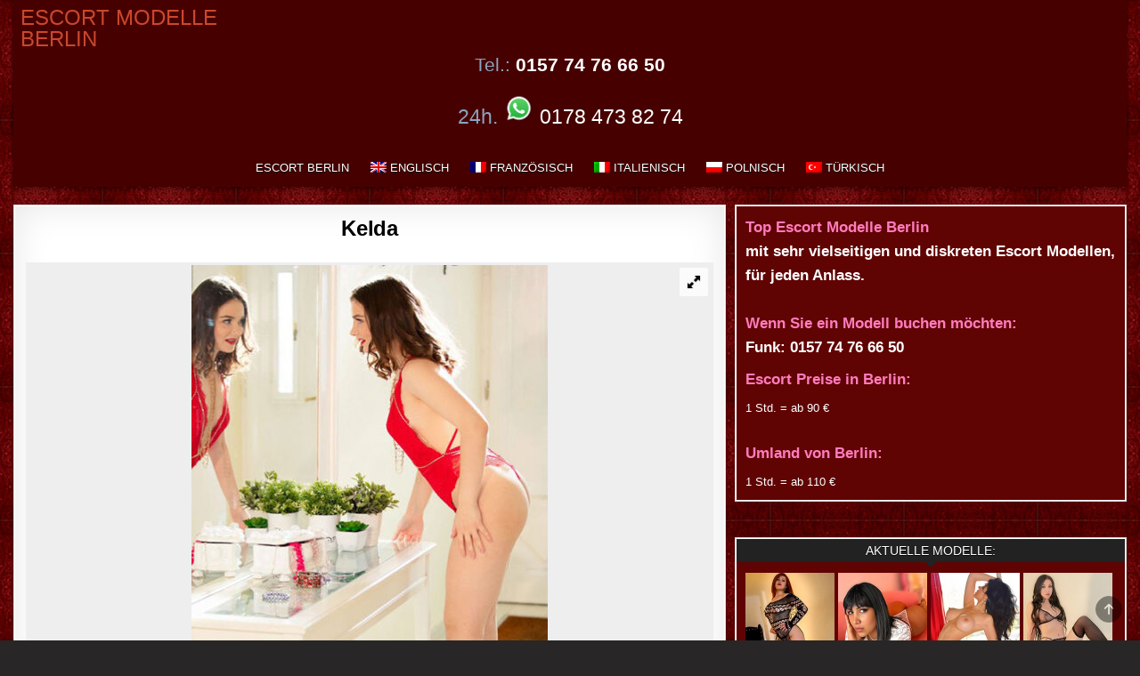

--- FILE ---
content_type: text/html; charset=UTF-8
request_url: https://www.topescortmodelle.com/kelda/
body_size: 13680
content:
<!DOCTYPE html>
<html lang="de-DE" class="no-js">
<head>
<meta charset="UTF-8">
<meta name="viewport" content="width=device-width, initial-scale=1.0">

<!-- Suchmaschinen-Optimierung durch Rank Math PRO - https://rankmath.com/ -->
<title>Kelda Verführerische Berlin High Class Escort Model für sinnliche Reisepartnerin mit Streicheln und Schmusen</title>
<link data-rocket-prefetch href="https://www.online-sammlung.com" rel="dns-prefetch">
<link data-rocket-prefetch href="https://widgetlogic.org" rel="dns-prefetch"><link rel="preload" data-rocket-preload as="image" href="https://www.topescortmodelle.com/wp-content/uploads/1-193-400x600.jpg" fetchpriority="high">
<meta name="description" content="Kelda Verführerische Berlin High Class Escort Model ist erreichbar bei Top Escort Modelle. Sie ist für sinnliche Reisepartnerin mit Streicheln und Schmusen zu bestellen. Interantionale Girls von zart, mager bis mollig, von großen Busen bis handvoll Brüsten, erfreuen Ihre Kunden mit Top Service."/>
<meta name="robots" content="follow, index, max-snippet:-1, max-video-preview:-1, max-image-preview:large"/>
<link rel="canonical" href="https://www.topescortmodelle.com/kelda/" />
<meta name="twitter:label1" content="Verfasst von" />
<meta name="twitter:data1" content="TopEscortModelle" />
<meta name="twitter:label2" content="Lesedauer" />
<meta name="twitter:data2" content="1 Minute" />
<!-- /Rank Math WordPress SEO Plugin -->


<style id='wp-img-auto-sizes-contain-inline-css' type='text/css'>
img:is([sizes=auto i],[sizes^="auto," i]){contain-intrinsic-size:3000px 1500px}
/*# sourceURL=wp-img-auto-sizes-contain-inline-css */
</style>
<link rel='stylesheet' id='block-widget-css' href='https://www.topescortmodelle.com/wp-content/plugins/widget-logic/block_widget/css/widget.css?ver=1725263711' type='text/css' media='all' />
<link rel='stylesheet' id='ultimative-beitragsliste-pro-public-style-css' href='https://www.topescortmodelle.com/wp-content/plugins/ultimate-post-list-pro/public/css/ultimate-post-list-pro-public.css?ver=11.9.0' type='text/css' media='all' />
<link rel='stylesheet' id='wpml-legacy-horizontal-list-0-css' href='https://www.topescortmodelle.com/wp-content/plugins/sitepress-multilingual-cms/templates/language-switchers/legacy-list-horizontal/style.min.css?ver=1' type='text/css' media='all' />
<style id='wpml-legacy-horizontal-list-0-inline-css' type='text/css'>
.wpml-ls-statics-shortcode_actions, .wpml-ls-statics-shortcode_actions .wpml-ls-sub-menu, .wpml-ls-statics-shortcode_actions a {border-color:#cdcdcd;}.wpml-ls-statics-shortcode_actions a, .wpml-ls-statics-shortcode_actions .wpml-ls-sub-menu a, .wpml-ls-statics-shortcode_actions .wpml-ls-sub-menu a:link, .wpml-ls-statics-shortcode_actions li:not(.wpml-ls-current-language) .wpml-ls-link, .wpml-ls-statics-shortcode_actions li:not(.wpml-ls-current-language) .wpml-ls-link:link {color:#444444;background-color:#ffffff;}.wpml-ls-statics-shortcode_actions .wpml-ls-sub-menu a:hover,.wpml-ls-statics-shortcode_actions .wpml-ls-sub-menu a:focus, .wpml-ls-statics-shortcode_actions .wpml-ls-sub-menu a:link:hover, .wpml-ls-statics-shortcode_actions .wpml-ls-sub-menu a:link:focus {color:#000000;background-color:#eeeeee;}.wpml-ls-statics-shortcode_actions .wpml-ls-current-language > a {color:#444444;background-color:#ffffff;}.wpml-ls-statics-shortcode_actions .wpml-ls-current-language:hover>a, .wpml-ls-statics-shortcode_actions .wpml-ls-current-language>a:focus {color:#000000;background-color:#eeeeee;}
/*# sourceURL=wpml-legacy-horizontal-list-0-inline-css */
</style>
<link rel='stylesheet' id='wpml-menu-item-0-css' href='https://www.topescortmodelle.com/wp-content/plugins/sitepress-multilingual-cms/templates/language-switchers/menu-item/style.min.css?ver=1' type='text/css' media='all' />
<link rel='stylesheet' id='cms-navigation-style-base-css' href='https://www.topescortmodelle.com/wp-content/plugins/wpml-cms-nav/res/css/cms-navigation-base.css?ver=1.5.6' type='text/css' media='screen' />
<link rel='stylesheet' id='cms-navigation-style-css' href='https://www.topescortmodelle.com/wp-content/plugins/wpml-cms-nav/res/css/cms-navigation.css?ver=1.5.6' type='text/css' media='screen' />
<link rel='stylesheet' id='gridme-maincss-css' href='https://www.topescortmodelle.com/wp-content/themes/gridme-pro/style.css' type='text/css' media='all' />
<link rel='stylesheet' id='fontawesome-css' href='https://www.topescortmodelle.com/wp-content/themes/gridme-pro/assets/css/all.min.css' type='text/css' media='all' />
<link rel='stylesheet' id='gridme-cssgrid-css' href='https://www.topescortmodelle.com/wp-content/themes/gridme-pro/assets/css/css-grid.css' type='text/css' media='all' />
<link rel='stylesheet' id='new-royalslider-core-css-css' href='https://www.topescortmodelle.com/wp-content/plugins/new-royalslider/lib/royalslider/royalslider.css?ver=3.4.2' type='text/css' media='all' />
<link rel='stylesheet' id='rsDefaultInv-css-css' href='https://www.topescortmodelle.com/wp-content/plugins/new-royalslider/lib/royalslider/skins/default-inverted/rs-default-inverted.css?ver=3.4.2' type='text/css' media='all' />
<link rel='stylesheet' id='footer-credits-css' href='https://www.topescortmodelle.com/wp-content/plugins/footer-putter/styles/footer-credits.css?ver=1.17' type='text/css' media='all' />
<script type="text/javascript" src="https://www.topescortmodelle.com/wp-includes/js/jquery/jquery.min.js?ver=3.7.1" id="jquery-core-js"></script>
<script type="text/javascript" src="https://www.topescortmodelle.com/wp-includes/js/jquery/jquery-migrate.min.js?ver=3.4.1" id="jquery-migrate-js"></script>
<script type="text/javascript" id="ultimative-beitragsliste-pro-js-extra">
/* <![CDATA[ */
var uplp_vars = {"uplp_nonce":"78bfcc4055","ajaxurl":"https://www.topescortmodelle.com/wp-admin/admin-ajax.php"};
//# sourceURL=ultimative-beitragsliste-pro-js-extra
/* ]]> */
</script>
<script type="text/javascript" src="https://www.topescortmodelle.com/wp-content/plugins/ultimate-post-list-pro/public/js/ultimate-post-list-pro-public.js?ver=11.9.0" id="ultimative-beitragsliste-pro-js"></script>
<script type="text/javascript" src="https://www.topescortmodelle.com/wp-content/plugins/wp-hide-post/public/js/wp-hide-post-public.js?ver=2.0.10" id="wp-hide-post-js"></script>
<link rel="EditURI" type="application/rsd+xml" title="RSD" href="https://www.topescortmodelle.com/xmlrpc.php?rsd" />

<link rel='shortlink' href='https://www.topescortmodelle.com/?p=65456' />
<meta name="generator" content="WPML ver:4.8.6 stt:1,4,3,27,42,55;" />
    <style type="text/css">
    body{}

    h1{}
    h2{}
    h3{}
    h4{}
    h5{}
    h6{}
    h1,h2,h3,h4,h5,h6{}

    pre,code,kbd,tt,var{}

    button,input[type="button"],input[type="reset"],input[type="submit"]{}

    .gridme-site-title{}
    .gridme-site-description{}

    .gridme-header-image .gridme-header-image-info .gridme-header-image-site-title{}
    .gridme-header-image .gridme-header-image-info .gridme-header-image-site-description{}

    .gridme-primary-nav-menu a,.gridme-primary-responsive-menu-icon{}
    .gridme-primary-nav-menu > li > a,.gridme-primary-responsive-menu-icon{}

    .gridme-secondary-nav-menu a,.gridme-secondary-responsive-menu-icon{}
    .gridme-secondary-nav-menu > li > a,.gridme-secondary-responsive-menu-icon{}

    .gridme-trending-news{}

    .entry-title{}

    .gridme-page-header h1,.gridme-posts-wrapper .gridme-posts-heading{}

    h2.comments-title,.comments-area .comment-reply-title,.gridme-author-bio-name,.gridme-author-item .gridme-author-name,.gridme-related-posts-wrapper .gridme-related-posts-title{}

    .gridme-sidebar-widget-areas .widget .gridme-widget-title,.gridme-featured-posts-area .widget .gridme-widget-title,.widget.gridme-tabbed-widget .gridme-tabbed-wrapper .gridme-tabbed-names li a{}

    #gridme-footer-blocks .widget .gridme-widget-title{}

    .gridme-list-post .gridme-list-post-title{}

    .gridme-grid-post .gridme-grid-post-title{}

    .gridme-related-posts-list .gridme-related-post-item-heading{}

    .gridme-grid-post-categories a{}

    .gridme-entry-meta-single,.gridme-list-post-header,.gridme-list-post-footer,.gridme-grid-post-header,.gridme-grid-post-footer,.gridme-entry-footer,.gridme-share-buttons a{}

    .gridme-load-more-button-wrapper .gridme-load-more-button,.navigation.posts-navigation{}

    .widget_tag_cloud a{}
    </style>
        <style type="text/css">
        
            a{color:#ffffff}
            a:hover{color:#8ba5bf}
            h1,h2,h3,h4,h5,h6{color:#111111}
    
        
        
                
                            
        .gridme-header-inside{background:#470000;}
        
        .gridme-header-image .gridme-header-image-info .gridme-header-image-site-title,.gridme-header-image .gridme-header-image-info .gridme-header-image-site-title a{color:#ffffff;}
            
            .gridme-primary-nav-menu a{text-shadow:0 1px 0 #000000}
    @media only screen and (max-width: 1112px) {
    .gridme-primary-mobile-menu-active .gridme-primary-nav-menu.gridme-primary-responsive-menu > .menu-item-has-children:before,.gridme-primary-mobile-menu-active .gridme-primary-nav-menu.gridme-primary-responsive-menu > .page_item_has_children:before{text-shadow:0 1px 0 #000000}
    .gridme-primary-mobile-menu-active .gridme-primary-nav-menu.gridme-primary-responsive-menu .gridme-primary-menu-open.menu-item-has-children:before,.gridme-primary-mobile-menu-active .gridme-primary-nav-menu.gridme-primary-responsive-menu .gridme-primary-menu-open.page_item_has_children:before{text-shadow:0 1px 0 #000000}
    }
                        
                    .gridme-secondary-nav-menu a{text-shadow:0 1px 0 #000000}
    @media only screen and (max-width: 1112px) {
    .gridme-secondary-mobile-menu-active .gridme-secondary-nav-menu.gridme-secondary-responsive-menu > .menu-item-has-children:before,.gridme-secondary-mobile-menu-active .gridme-secondary-nav-menu.gridme-secondary-responsive-menu > .page_item_has_children:before{text-shadow:0 1px 0 #000000}
    .gridme-secondary-mobile-menu-active .gridme-secondary-nav-menu.gridme-secondary-responsive-menu .gridme-secondary-menu-open.menu-item-has-children:before,.gridme-secondary-mobile-menu-active .gridme-secondary-nav-menu.gridme-secondary-responsive-menu .gridme-secondary-menu-open.page_item_has_children:before{text-shadow:0 1px 0 #000000}
    }
            .gridme-secondary-nav-menu a:hover,.gridme-secondary-nav-menu a:focus,.gridme-secondary-nav-menu a:active,.gridme-secondary-nav-menu .current-menu-item > a,.gridme-secondary-nav-menu .sub-menu .current-menu-item > a:hover,.gridme-secondary-nav-menu .sub-menu .current-menu-item > a:focus,.gridme-secondary-nav-menu .sub-menu .current-menu-item > a:active,.gridme-secondary-nav-menu .current_page_item > a,.gridme-secondary-nav-menu .children .current_page_item > a:hover,.gridme-secondary-nav-menu .children .current_page_item > a:focus,.gridme-secondary-nav-menu .children .current_page_item > a:active{color:#dddddd}
    .gridme-secondary-nav-menu .sub-menu .current-menu-item > a,.gridme-secondary-nav-menu .children .current_page_item > a{color:#dddddd}
                    
                            
        .entry-header{text-shadow:0 1px 0 #ffffff;}
                    .entry-content a{color:#000000;}
    .gridme-list-post-snippet a{color:#000000 !important;}
    .gridme-grid-post-snippet a{color:#000000 !important;}
    .comment .comment-author a{color:#000000;}
            .entry-content a:hover,.entry-content a:focus,.entry-content a:active{color:#828282;}
    .gridme-list-post-snippet a:hover,.gridme-list-post-snippet a:focus,.gridme-list-post-snippet a:active{color:#828282 !important;}
    .gridme-grid-post-snippet a:hover,.gridme-grid-post-snippet a:focus,.gridme-grid-post-snippet a:active{color:#828282 !important;}
    .comment .comment-author a:hover,.comment .comment-author a:focus,.comment .comment-author a:active{color:#828282;}
            
                
        .gridme-grid-post{background:#ffffff;}
            .gridme-grid-post{border:1px solid #dddddd;}
            .gridme-grid-post-inside{border:1px solid #000000;}
        
            
        
            .gridme-grid-post-footer a:hover,.gridme-grid-post-footer a:focus,.gridme-grid-post-footer a:active{color:#000000 !important;}
    
        .gridme-grid-post-categories a{color:#ffffff !important;}
                
                
            
                            .navigation.pagination .page-numbers:hover,.navigation.pagination .page-numbers:focus,.navigation.pagination .page-numbers:active{border:1px solid #cccccc;}
    .navigation.pagination .page-numbers.current{border:1px solid #cccccc;}
    
                        
        
            .gridme-sidebar-widget-areas .widget .gridme-widget-title,.gridme-sidebar-widget-areas .widget .gridme-widget-title a,.gridme-sidebar-widget-areas .widget .gridme-widget-title a:hover,.gridme-sidebar-widget-areas .widget .gridme-widget-title a:focus,.gridme-sidebar-widget-areas .widget .gridme-widget-title a:active{color:#ffffff;}
    .gridme-featured-posts-area .widget .gridme-widget-title,.gridme-featured-posts-area .widget .gridme-widget-title a,.gridme-featured-posts-area .widget .gridme-widget-title a:hover,.gridme-featured-posts-area .widget .gridme-widget-title a:focus,.gridme-featured-posts-area .widget .gridme-widget-title a:active{color:#ffffff;}
        
        .gridme-sidebar-widget-areas .widget a{color:#ffffff;}
            .gridme-sidebar-widget-areas .widget a:hover,.gridme-sidebar-widget-areas .widget a:focus,.gridme-sidebar-widget-areas .widget a:active{color:#1b91b5;}
    
        .gridme-posts-wrapper .gridme-posts-heading,.gridme-posts-wrapper .gridme-posts-heading a,.gridme-posts-wrapper .gridme-posts-heading a:hover,.gridme-posts-wrapper .gridme-posts-heading a:focus,.gridme-posts-wrapper .gridme-posts-heading a:active{color:#ffffff;}
    .gridme-page-header,.gridme-page-header a,.gridme-page-header a:hover,.gridme-page-header a:focus,.gridme-page-header a:active,.gridme-page-header h1{color:#ffffff;}
            .gridme-posts-wrapper .gridme-posts-heading{text-shadow:0 1px 0 #050505;}
    .gridme-page-header{text-shadow:0 1px 0 #050505;}
    
        
                
                
                            
                
                
        .gridme-box{background:#ffffff;}
                
        .gridme-widget-box{background:#600303;}
            .gridme-widget-box{border:1px solid #dddddd;}
                .gridme-widget-box{-webkit-box-shadow:none;-moz-box-shadow:none;box-shadow:none;}
    
        </style>
        <style type="text/css">
    
    
    
        .gridme-header-inside-content{padding:8px;}
    
        @media only screen and (min-width: 1277px) { .gridme-outer-wrapper{max-width:1250px !important;} }
    
    @media only screen and (min-width: 1113px) {
    .gridme-logo{width:28%;flex:0 0 28%;max-width:28%;}    .gridme-header-menu{width:70%;flex:0 0 70%;max-width:70%;}
    .gridme-header-banner-active .gridme-logo{width:20%;flex:0 0 20%;max-width:20%;}    .gridme-header-banner-active .gridme-header-banner{width:100%;flex:0 0 100%;max-width:100%;}    }

    @media only screen and (min-width: 961px) {
            .gridme-sidebar-one-wrapper{width:22.8%;-webkit-box-flex:0;-webkit-flex:0 0 22.8%;-moz-box-flex:0;-ms-flex:0 0 22.8%;flex:0 0 22.8%;max-width:22.8%;}
    .gridme-layout-s1-c-s2 .gridme-sidebar-one-wrapper{width:22.8%;-webkit-box-flex:0;-webkit-flex:0 0 22.8%;-moz-box-flex:0;-ms-flex:0 0 22.8%;flex:0 0 22.8%;max-width:22.8%;}
    .gridme-layout-s2-c-s1 .gridme-sidebar-one-wrapper{width:22.8%;-webkit-box-flex:0;-webkit-flex:0 0 22.8%;-moz-box-flex:0;-ms-flex:0 0 22.8%;flex:0 0 22.8%;max-width:22.8%;}
    .gridme-layout-c-s1-s2 .gridme-sidebar-one-wrapper{width:22.8%;-webkit-box-flex:0;-webkit-flex:0 0 22.8%;-moz-box-flex:0;-ms-flex:0 0 22.8%;flex:0 0 22.8%;max-width:22.8%;}
    .gridme-layout-c-s2-s1 .gridme-sidebar-one-wrapper{width:22.8%;-webkit-box-flex:0;-webkit-flex:0 0 22.8%;-moz-box-flex:0;-ms-flex:0 0 22.8%;flex:0 0 22.8%;max-width:22.8%;}
    .gridme-layout-s1-s2-c .gridme-sidebar-one-wrapper{width:22.8%;-webkit-box-flex:0;-webkit-flex:0 0 22.8%;-moz-box-flex:0;-ms-flex:0 0 22.8%;flex:0 0 22.8%;max-width:22.8%;}
    .gridme-layout-s2-s1-c .gridme-sidebar-one-wrapper{width:22.8%;-webkit-box-flex:0;-webkit-flex:0 0 22.8%;-moz-box-flex:0;-ms-flex:0 0 22.8%;flex:0 0 22.8%;max-width:22.8%;}
                .gridme-layout-s1-c .gridme-main-wrapper{width:64%;-webkit-box-flex:0;-webkit-flex:0 0 64%;-moz-box-flex:0;-ms-flex:0 0 64%;flex:0 0 64%;max-width:64%;}
    .gridme-layout-c-s1 .gridme-main-wrapper{width:64%;-webkit-box-flex:0;-webkit-flex:0 0 64%;-moz-box-flex:0;-ms-flex:0 0 64%;flex:0 0 64%;max-width:64%;}
    .gridme-layout-c-s2 .gridme-main-wrapper{width:64%;-webkit-box-flex:0;-webkit-flex:0 0 64%;-moz-box-flex:0;-ms-flex:0 0 64%;flex:0 0 64%;max-width:64%;}
    .gridme-layout-s2-c .gridme-main-wrapper{width:64%;-webkit-box-flex:0;-webkit-flex:0 0 64%;-moz-box-flex:0;-ms-flex:0 0 64%;flex:0 0 64%;max-width:64%;}
            .gridme-layout-s1-c .gridme-sidebar-one-wrapper{width:36%;-webkit-box-flex:0;-webkit-flex:0 0 36%;-moz-box-flex:0;-ms-flex:0 0 36%;flex:0 0 36%;max-width:36%;}
    .gridme-layout-c-s1 .gridme-sidebar-one-wrapper{width:36%;-webkit-box-flex:0;-webkit-flex:0 0 36%;-moz-box-flex:0;-ms-flex:0 0 36%;flex:0 0 36%;max-width:36%;}
            .gridme-layout-c-s2 .gridme-sidebar-two-wrapper{width:23%;-webkit-box-flex:0;-webkit-flex:0 0 23%;-moz-box-flex:0;-ms-flex:0 0 23%;flex:0 0 23%;max-width:23%;}
    .gridme-layout-s2-c .gridme-sidebar-two-wrapper{width:23%;-webkit-box-flex:0;-webkit-flex:0 0 23%;-moz-box-flex:0;-ms-flex:0 0 23%;flex:0 0 23%;max-width:23%;}
        }
    </style>
        <style type="text/css">
            .gridme-site-title, .gridme-site-title a, .gridme-site-title a:hover, .gridme-site-title a:focus, .gridme-site-title a:active, .gridme-site-description {color: #c9482e;}
        </style>
    <style type="text/css" id="custom-background-css">
body.custom-background { background-color: #282626; background-image: url("https://www.topescortmodelle.com/wp-content/uploads/bg1.jpg"); background-position: center center; background-size: auto; background-repeat: repeat; background-attachment: fixed; }
</style>
	<link rel="icon" href="https://www.topescortmodelle.com/wp-content/uploads/topescortmodelle_logo-1.png" sizes="32x32" />
<link rel="icon" href="https://www.topescortmodelle.com/wp-content/uploads/topescortmodelle_logo-1.png" sizes="192x192" />
<link rel="apple-touch-icon" href="https://www.topescortmodelle.com/wp-content/uploads/topescortmodelle_logo-1.png" />
<meta name="msapplication-TileImage" content="https://www.topescortmodelle.com/wp-content/uploads/topescortmodelle_logo-1.png" />
		<style type="text/css" id="wp-custom-css">
			html, body {
    opacity: 1 !important;
    visibility: visible !important;
}

* {
    animation: none !important;
    transition: none !important;
}		</style>
		<link rel='stylesheet' id='su-shortcodes-css' href='https://www.topescortmodelle.com/wp-content/plugins/shortcodes-ultimate/includes/css/shortcodes.css?ver=7.4.7' type='text/css' media='all' />
<meta name="generator" content="WP Rocket 3.20.2" data-wpr-features="wpr_preconnect_external_domains wpr_oci wpr_desktop" /></head>

<body class="wp-singular post-template-default single single-post postid-65456 single-format-standard custom-background wp-theme-gridme-pro gridme-group-blog gridme-animated gridme-fadein gridme-pro-theme-is-active gridme-layout-type-boxed gridme-masonry-inactive gridme-flexbox-grid gridme-views-inactive gridme-layout-c-s1 gridme-header-banner-active gridme-tagline-inactive gridme-primary-menu-active gridme-primary-mobile-menu-inactive gridme-secondary-menu-active gridme-secondary-mobile-menu-active gridme-secondary-menu-centered gridme-copyright-credit-active gridme-footer-social-buttons-inactive ajax-themesdna-likes ajax-themesdna-views" id="gridme-site-body" itemscope="itemscope" itemtype="http://schema.org/WebPage">
<a class="skip-link screen-reader-text" href="#gridme-content-wrapper">Skip to content</a>



<div  class="gridme-site-header gridme-container" id="gridme-header" itemscope="itemscope" itemtype="http://schema.org/WPHeader" role="banner">
<div  class="gridme-head-content gridme-clearfix" id="gridme-head-content">

<div  class="gridme-outer-wrapper"><div class="gridme-header-inside gridme-clearfix">
<div class="gridme-header-inside-content gridme-clearfix">
<div class="gridme-header-inside-container">

<div class="gridme-logo">
    <div class="site-branding">
                  <p class="gridme-site-title"><a href="https://www.topescortmodelle.com/" rel="home">Escort Modelle Berlin</a></p>
                    </div>
</div>

<div class="gridme-header-banner">
<div id="text-12" class="gridme-header-widget widget widget_text">			<div class="textwidget"><p class="glow" style="font-size: 21px; text-align: center;"><span style="color: #8ba5bf;">Tel.: </span><a class="phoneLink" href="tel:+4915774766650"><strong><span style="color: #ffffff;">0157 74 76 66 50</span></strong></a><script>
document.querySelector("a[href^='tel:']").addEventListener('click', function (e) {
    _paq.push(['trackEvent', 'contact', 'telefonnumer', this.href]);
});
</script></p>
<p class="glow" style="font-size: 23px; text-align: center;"><span style="color: #8ba5bf;">24h. </span><a href="https://wa.me/+491784738274?text=Hi topescortmodelle.com" target="_blank" rel="noopener"><img decoding="async" src="https://www.topescortmodelle.com/wp-content/uploads/whatsapp-neu.png" alt="" width="35" height="35" /><span style="color: #ffffff;"> 0178 473 82 74</span></a></p>
</div>
		</div></div>

<div class="gridme-header-menu">
<div class="gridme-container gridme-primary-menu-container gridme-clearfix">
<div class="gridme-primary-menu-container-inside gridme-clearfix">
<nav class="gridme-nav-primary" id="gridme-primary-navigation" itemscope="itemscope" itemtype="http://schema.org/SiteNavigationElement" role="navigation" aria-label="Primary Menu">
<ul id="gridme-menu-primary-navigation" class="gridme-primary-nav-menu gridme-menu-primary gridme-clearfix"><li id="menu-item-3415" class="menu-item menu-item-type-custom menu-item-object-custom menu-item-home menu-item-3415"><a href="https://www.topescortmodelle.com" title="Escort Modelle Berlin">Escort Berlin</a></li>
<li id="menu-item-wpml-ls-32-en" class="menu-item-language menu-item wpml-ls-slot-32 wpml-ls-item wpml-ls-item-en wpml-ls-menu-item wpml-ls-first-item menu-item-type-wpml_ls_menu_item menu-item-object-wpml_ls_menu_item menu-item-wpml-ls-32-en"><a href="https://www.topescortmodelle.com/en/kelda/" title="Zu Englisch wechseln" aria-label="Zu Englisch wechseln" role="menuitem"><img
            class="wpml-ls-flag"
            src="https://www.topescortmodelle.com/wp-content/plugins/sitepress-multilingual-cms/res/flags/en.png"
            alt=""
            
            
    /><span class="wpml-ls-display">Englisch</span></a></li>
<li id="menu-item-wpml-ls-32-fr" class="menu-item-language menu-item wpml-ls-slot-32 wpml-ls-item wpml-ls-item-fr wpml-ls-menu-item menu-item-type-wpml_ls_menu_item menu-item-object-wpml_ls_menu_item menu-item-wpml-ls-32-fr"><a href="https://www.topescortmodelle.com/fr/kelda/" title="Zu Französisch wechseln" aria-label="Zu Französisch wechseln" role="menuitem"><img
            class="wpml-ls-flag"
            src="https://www.topescortmodelle.com/wp-content/plugins/sitepress-multilingual-cms/res/flags/fr.png"
            alt=""
            
            
    /><span class="wpml-ls-display">Französisch</span></a></li>
<li id="menu-item-wpml-ls-32-it" class="menu-item-language menu-item wpml-ls-slot-32 wpml-ls-item wpml-ls-item-it wpml-ls-menu-item menu-item-type-wpml_ls_menu_item menu-item-object-wpml_ls_menu_item menu-item-wpml-ls-32-it"><a href="https://www.topescortmodelle.com/it/kelda/" title="Zu Italienisch wechseln" aria-label="Zu Italienisch wechseln" role="menuitem"><img
            class="wpml-ls-flag"
            src="https://www.topescortmodelle.com/wp-content/plugins/sitepress-multilingual-cms/res/flags/it.png"
            alt=""
            
            
    /><span class="wpml-ls-display">Italienisch</span></a></li>
<li id="menu-item-wpml-ls-32-pl" class="menu-item-language menu-item wpml-ls-slot-32 wpml-ls-item wpml-ls-item-pl wpml-ls-menu-item menu-item-type-wpml_ls_menu_item menu-item-object-wpml_ls_menu_item menu-item-wpml-ls-32-pl"><a href="https://www.topescortmodelle.com/pl/kelda/" title="Zu Polnisch wechseln" aria-label="Zu Polnisch wechseln" role="menuitem"><img
            class="wpml-ls-flag"
            src="https://www.topescortmodelle.com/wp-content/plugins/sitepress-multilingual-cms/res/flags/pl.png"
            alt=""
            
            
    /><span class="wpml-ls-display">Polnisch</span></a></li>
<li id="menu-item-wpml-ls-32-tr" class="menu-item-language menu-item wpml-ls-slot-32 wpml-ls-item wpml-ls-item-tr wpml-ls-menu-item wpml-ls-last-item menu-item-type-wpml_ls_menu_item menu-item-object-wpml_ls_menu_item menu-item-wpml-ls-32-tr"><a href="https://www.topescortmodelle.com/tr/kelda/" title="Zu Türkisch wechseln" aria-label="Zu Türkisch wechseln" role="menuitem"><img
            class="wpml-ls-flag"
            src="https://www.topescortmodelle.com/wp-content/plugins/sitepress-multilingual-cms/res/flags/tr.png"
            alt=""
            
            
    /><span class="wpml-ls-display">Türkisch</span></a></li>
</ul></nav>
</div>
</div>
</div>

</div>
</div>
</div>
</div>
</div><!--/#gridme-head-content -->
</div><!--/#gridme-header -->

<div  id="gridme-search-overlay-wrap" class="gridme-search-overlay">
  <div  class="gridme-search-overlay-content">
    
<form role="search" method="get" class="gridme-search-form" action="https://www.topescortmodelle.com/">
<label>
    <span class="screen-reader-text">Search for:</span>
    <input type="search" class="gridme-search-field" placeholder="Search &hellip;" value="" name="s" />
</label>
<input type="submit" class="gridme-search-submit" value="&#xf002;" />
</form>  </div>
  <button class="gridme-search-closebtn" aria-label="Close Search" title="Close Search">&#xD7;</button>
</div>


<div  id="gridme-header-end"></div>




<div  class="gridme-outer-wrapper" id="gridme-wrapper-outside">

<div  class="gridme-container gridme-clearfix" id="gridme-wrapper">
<div  class="gridme-content-wrapper gridme-clearfix" id="gridme-content-wrapper">
<div class="gridme-main-wrapper gridme-clearfix" id="gridme-main-wrapper" itemscope="itemscope" itemtype="http://schema.org/Blog" role="main">
<div class="theiaStickySidebar">
<div class="gridme-main-wrapper-inside gridme-clearfix">




<div class="gridme-posts-wrapper" id="gridme-posts-wrapper">



<article id="post-65456" class="gridme-post-singular gridme-box post-65456 post type-post status-publish format-standard has-post-thumbnail hentry category-anal category-escort-modelle category-maennerueberschuss category-reisepartner category-umschnalldildo wpcat-327-id wpcat-926-id wpcat-336-id wpcat-367-id wpcat-339-id">
<div class="gridme-box-inside">

    
    
        <header class="entry-header">
    <div class="entry-header-inside gridme-clearfix">
                    <h1 class="post-title entry-title">Kelda</h1>        
                            </div>
    </header><!-- .entry-header -->
    
    
    
    <div class="entry-content gridme-clearfix">
            <div id="new-royalslider-741" class="royalSlider new-royalslider-741 rsDefaultInv rs-image-gallery" style="width:100%;height:500px;;" data-rs-options='{&quot;template&quot;:&quot;default&quot;,&quot;image_generation&quot;:{&quot;lazyLoading&quot;:&quot;true&quot;,&quot;imageWidth&quot;:&quot;&quot;,&quot;imageHeight&quot;:&quot;&quot;,&quot;thumbImageWidth&quot;:96,&quot;thumbImageHeight&quot;:72},&quot;thumbs&quot;:{&quot;paddingBottom&quot;:4,&quot;thumbWidth&quot;:96,&quot;thumbHeight&quot;:72,&quot;appendSpan&quot;:&quot;true&quot;},&quot;fullscreen&quot;:{&quot;enabled&quot;:&quot;true&quot;,&quot;nativeFS&quot;:&quot;true&quot;},&quot;block&quot;:{&quot;moveOffset&quot;:20,&quot;speed&quot;:400,&quot;delay&quot;:200},&quot;width&quot;:&quot;100%&quot;,&quot;height&quot;:500,&quot;autoScaleSlider&quot;:&quot;true&quot;,&quot;autoScaleSliderWidth&quot;:960,&quot;autoScaleSliderHeight&quot;:850,&quot;controlNavigation&quot;:&quot;thumbnails&quot;,&quot;arrowsNavHideOnTouch&quot;:&quot;true&quot;,&quot;globalCaptionInside&quot;:&quot;true&quot;,&quot;keyboardNavEnabled&quot;:&quot;true&quot;,&quot;fadeinLoadedSlide&quot;:&quot;false&quot;}'>
<div class="rsContent">
  <a class="rsImg" href="https://www.topescortmodelle.com/wp-content/uploads/1-193-400x600.jpg" data-rsBigImg="https://www.topescortmodelle.com/wp-content/uploads/1-193.jpg">1</a>
  <div class="rsTmb"><img decoding="async" src="https://www.topescortmodelle.com/wp-content/uploads/1-193-96x72.jpg" alt="" /></div>
  
  
</div>
<div class="rsContent">
  <a class="rsImg" href="https://www.topescortmodelle.com/wp-content/uploads/3-110-400x600.jpg" data-rsBigImg="https://www.topescortmodelle.com/wp-content/uploads/3-110.jpg">3</a>
  <div class="rsTmb"><img decoding="async" src="https://www.topescortmodelle.com/wp-content/uploads/3-110-96x72.jpg" alt="" /></div>
  
  
</div>
<div class="rsContent">
  <a class="rsImg" href="https://www.topescortmodelle.com/wp-content/uploads/4-106-800x533.jpg" data-rsBigImg="https://www.topescortmodelle.com/wp-content/uploads/4-106.jpg">4</a>
  <div class="rsTmb"><img decoding="async" src="https://www.topescortmodelle.com/wp-content/uploads/4-106-96x72.jpg" alt="" /></div>
  
  
</div>
<div class="rsContent">
  <a class="rsImg" href="https://www.topescortmodelle.com/wp-content/uploads/5-96-400x600.jpg" data-rsBigImg="https://www.topescortmodelle.com/wp-content/uploads/5-96.jpg">5</a>
  <div class="rsTmb"><img decoding="async" src="https://www.topescortmodelle.com/wp-content/uploads/5-96-96x72.jpg" alt="" /></div>
  
  
</div>
<div class="rsContent">
  <a class="rsImg" href="https://www.topescortmodelle.com/wp-content/uploads/10-78-400x600.jpg" data-rsBigImg="https://www.topescortmodelle.com/wp-content/uploads/10-78.jpg">10</a>
  <div class="rsTmb"><img decoding="async" src="https://www.topescortmodelle.com/wp-content/uploads/10-78-96x72.jpg" alt="" /></div>
  
  
</div>
<div class="rsContent">
  <a class="rsImg" href="https://www.topescortmodelle.com/wp-content/uploads/39-38-400x600.jpg" data-rsBigImg="https://www.topescortmodelle.com/wp-content/uploads/39-38.jpg">39</a>
  <div class="rsTmb"><img decoding="async" src="https://www.topescortmodelle.com/wp-content/uploads/39-38-96x72.jpg" alt="" /></div>
  
  
</div>

</div>

<p>&nbsp;</p>
<div class="su-table su-table-alternate">
<table>
<tbody>
<tr>
<td><strong>Name: Kelda </strong></td>
<td><strong>gegen Aufpreis</strong></td>
</tr>
<tr>
<td>Arbeitszeit: 24 Std.<br />
<strong>Preis 1 Stunde in Berlin: 90 €</strong><br />
<strong> Preis 2 Stunden in Berlin: 170 €<br />
</strong><br />
Alter: 21<br />
BH-Größe: 70 B<br />
Konfektion: 34<br />
Grösse: 165<br />
Herkunft: Kroatien<br />
Spricht: wenig Deutsch und Englisch</td>
<td>Anal: 50 €<br />
Natursekt: 10 €<br />
Vibratorspiele (aktiv): 10 €<br />
Vibratorspiele (passiv): 10 €<br />
Zungenküsse: 20 €<br />
Lesbische Spiele: 20 €<br />
Spezielle Öl-Massage: 10 €<br />
Körperbesamung: 10 €<br />
Gesichtsbesamung: 20 €<br />
Männerüberschuss 30 min. 1 Mann: 60 €<br />
Fusserotik: 10 €<br />
Umschnalldildo: 20 €</td>
</tr>
</tbody>
</table>
</div>
<div class="su-table su-table-alternate">
<table>
<tbody>
<tr>
<td style="text-align: center"><strong>Service inklusive</strong></td>
</tr>
<tr>
<td>Bedient Behinderte; Küssen; Stellungen wechseln; Streicheln und Schmusen; Fingerspiele (sanft); Spanisch; auf Wunsch Straps &amp; High Heels; Französisch mit; Verkehr (auch mehrmals); Verbalerotik; Eierlecken; Facesitting; LKW oder Auto;</td>
</tr>
</tbody>
</table>
</div>
<div class="su-tabs su-tabs-style-default su-tabs-mobile-stack" data-active="1" data-scroll-offset="0" data-anchor-in-url="no"><div class="su-tabs-nav"><span class="" data-url="" data-target="blank" tabindex="0" role="button">Über mich</span><span class="" data-url="" data-target="blank" tabindex="0" role="button">Escort</span></div><div class="su-tabs-panes"><div class="su-tabs-pane su-u-clearfix su-u-trim" data-title="Über mich">
Ich will dich hier haben. Hier in diesem Bett und neben mir und deinen warmen Körper werde ich mir vornehmen. Ich will dich haben. Ich will dich fühlen und ich will nichts bereuen und ich werde auch nichts bereuen, sondern mehr und mehr verlangen und bekommen. Ich werde dich reiten und ich werde vor allem so kräftig und gut saugen, dass du gar nicht mehr wissen wirst, wo dir der Kopf steht. Und das ist gut so, denn was anderes habe ich mir nie vorgestellt. Komm her, und dring tief in meine Enge ein, sie braucht es.</p>
</div>
<div class="su-tabs-pane su-u-clearfix su-u-trim" data-title="Escort">
<p>Kelda Verführerische Berlin High Class Escort Model ist erreichbar bei Top Escort Modelle. Sie ist für sinnliche Reisepartnerin mit Streicheln und Schmusen zu bestellen. Interantionale Girls von zart, mager bis mollig, von großen Busen bis handvoll Brüsten, erfreuen Ihre Kunden mit Top Service.</p>
</div></div></div>
    </div><!-- .entry-content -->

    
    
    
            
    </div>
</article>


<div class="clear"></div>
</div><!--/#gridme-posts-wrapper -->




</div>
</div>
</div><!-- /#gridme-main-wrapper -->





<div class="gridme-sidebar-one-wrapper gridme-sidebar-widget-areas gridme-clearfix" id="gridme-sidebar-one-wrapper" itemscope="itemscope" itemtype="http://schema.org/WPSideBar" role="complementary">
<div class="theiaStickySidebar">
<div class="gridme-sidebar-one-wrapper-inside gridme-clearfix">

<div id="text-6" class="gridme-side-widget widget gridme-widget-box widget_text"><div class="gridme-widget-box-inside">			<div class="textwidget"><p><span style="font-size: 1.3em; color: #ff7cbd;"><strong>Top Escort Modelle Berlin</strong></span> <span style="font-size: 1.3em; color: #ffffff;"><strong><br />
mit sehr vielseitigen und diskreten Escort Modellen, für jeden Anlass.</strong></span><br />
<span style="font-size: 1.3em; color: #ff7cbd;"><strong><br />
Wenn Sie ein Modell buchen möchten:</strong></span> <span style="font-size: 1.3em; color: #ffffff;"><strong><br />
Funk: </strong></span><span style="font-size: 1.3em; color: #ff007f;"><strong><a href="tel:+4915774766650">0157 74 76 66 50</a></strong></span><span style="font-size: 1.3em; color: #ffffff;"><strong><br />
</strong></span></p>
<p><span style="font-size: 1.3em; color: #ff7cbd;"><strong>Escort Preise in Berlin:</strong></span></p>
<ul>
<li><span style="color: #ffffff;">1 Std. = ab 90 €</span></li>
</ul>
<p><span style="font-size: 1.3em; color: #ff7cbd;"><strong><br />
Umland von Berlin:</strong></span></p>
<ul>
<li><span style="color: #ffffff;"> 1 Std. = ab 110 €</span></li>
</ul>
</div>
		</div></div><div id="ultimate-post-list-pro-8" class="gridme-side-widget widget gridme-widget-box ultimate-post-list-pro"><div class="gridme-widget-box-inside">
<div id="uplp-list-5919" class="uplp-list">
<div class="gridme-widget-header"><h2 class="gridme-widget-title"><span class="gridme-widget-title-inside">Aktuelle Modelle:</span></h2></div>
<nav role="navigation" aria-label="Aktuelle Modelle:">
<ul>
<li><div class="uplp-post-thumbnail"><a href="https://www.topescortmodelle.com/berlin-vip-escort-hure-eliza-empfaengt-ihren-partner-in-sexy-netzbody/"><img width="100" height="150" src="https://www.topescortmodelle.com/wp-content/uploads/3434534-200x300.jpg" class="attachment-100x150 size-100x150 wp-post-image" alt="Berlin VIP Escort Hure Eliza empfängt ihren Partner in sexy Netzbody" decoding="async" loading="lazy" srcset="https://www.topescortmodelle.com/wp-content/uploads/3434534-200x300.jpg 200w, https://www.topescortmodelle.com/wp-content/uploads/3434534.jpg 250w" sizes="auto, (max-width: 100px) 100vw, 100px" /></a></div><div class="uplp-post-excerpt"><center><a href="https://www.topescortmodelle.com/berlin-vip-escort-hure-eliza-empfaengt-ihren-partner-in-sexy-netzbody/" title="Berlin VIP Escort Hure Eliza empfängt ihren Partner in sexy Netzbody" > Eliza </a></center></div></li>
<li><div class="uplp-post-thumbnail"><a href="https://www.topescortmodelle.com/vollbusige-escort-girl-nika-bietet-in-berlin-high-class-lesbenspiele/"><img width="100" height="150" src="https://www.topescortmodelle.com/wp-content/uploads/4564645-200x300.jpg" class="attachment-100x150 size-100x150 wp-post-image" alt="Vollbusige Escort Girl Nika bietet in Berlin High Class Lesbenspiele" decoding="async" loading="lazy" srcset="https://www.topescortmodelle.com/wp-content/uploads/4564645-200x300.jpg 200w, https://www.topescortmodelle.com/wp-content/uploads/4564645.jpg 250w" sizes="auto, (max-width: 100px) 100vw, 100px" /></a></div><div class="uplp-post-excerpt"><center><a href="https://www.topescortmodelle.com/vollbusige-escort-girl-nika-bietet-in-berlin-high-class-lesbenspiele/" title="Vollbusige Escort Girl Nika bietet in Berlin High Class Lesbenspiele" > Nika </a></center></div></li>
<li><div class="uplp-post-thumbnail"><a href="https://www.topescortmodelle.com/top-escort-isra-in-berlin-steigert-die-erregung-beim-sex-mit-einem-umschnalldildo/"><img width="100" height="150" src="https://www.topescortmodelle.com/wp-content/uploads/34534534-2-200x300.jpg" class="attachment-100x150 size-100x150 wp-post-image" alt="Top Escort Isra in Berlin steigert die Erregung beim Sex mit einem Umschnalldildo" decoding="async" loading="lazy" srcset="https://www.topescortmodelle.com/wp-content/uploads/34534534-2-200x300.jpg 200w, https://www.topescortmodelle.com/wp-content/uploads/34534534-2.jpg 250w" sizes="auto, (max-width: 100px) 100vw, 100px" /></a></div><div class="uplp-post-excerpt"><center><a href="https://www.topescortmodelle.com/top-escort-isra-in-berlin-steigert-die-erregung-beim-sex-mit-einem-umschnalldildo/" title="Top Escort Isra in Berlin steigert die Erregung beim Sex mit einem Umschnalldildo" > Isra </a></center></div></li>
<li><div class="uplp-post-thumbnail"><a href="https://www.topescortmodelle.com/elite-oralia-bietet-mit-ihrer-weichen-haut-unvergessliche-vip-escort-services-in-berlin/"><img width="100" height="150" src="https://www.topescortmodelle.com/wp-content/uploads/456456-3-200x300.jpg" class="attachment-100x150 size-100x150 wp-post-image" alt="Elite Oralia bietet mit ihrer weichen Haut unvergessliche VIP Escort-Services in Berlin" decoding="async" loading="lazy" srcset="https://www.topescortmodelle.com/wp-content/uploads/456456-3-200x300.jpg 200w, https://www.topescortmodelle.com/wp-content/uploads/456456-3.jpg 250w" sizes="auto, (max-width: 100px) 100vw, 100px" /></a></div><div class="uplp-post-excerpt"><center><a href="https://www.topescortmodelle.com/elite-oralia-bietet-mit-ihrer-weichen-haut-unvergessliche-vip-escort-services-in-berlin/" title="Elite Oralia bietet mit ihrer weichen Haut unvergessliche VIP Escort-Services in Berlin" > Oralia </a></center></div></li>
<li><div class="uplp-post-thumbnail"><a href="https://www.topescortmodelle.com/wera-high-class-escort-girl-berlin-mit-zarter-haut-akzeptiert-kurzfristige-sextreffen/"><img width="100" height="150" src="https://www.topescortmodelle.com/wp-content/uploads/1345345534-200x300.jpg" class="attachment-100x150 size-100x150 wp-post-image" alt="Wera High Class Escort Girl Berlin mit zarter Haut akzeptiert kurzfristige Sextreffen" decoding="async" loading="lazy" srcset="https://www.topescortmodelle.com/wp-content/uploads/1345345534-200x300.jpg 200w, https://www.topescortmodelle.com/wp-content/uploads/1345345534.jpg 250w" sizes="auto, (max-width: 100px) 100vw, 100px" /></a></div><div class="uplp-post-excerpt"><center><a href="https://www.topescortmodelle.com/wera-high-class-escort-girl-berlin-mit-zarter-haut-akzeptiert-kurzfristige-sextreffen/" title="Wera High Class Escort Girl Berlin mit zarter Haut akzeptiert kurzfristige Sextreffen" > Wera </a></center></div></li>
<li><div class="uplp-post-thumbnail"><a href="https://www.topescortmodelle.com/top-girl-utina-bietet-in-berlin-verfuehrerische-vip-escort-service/"><img width="100" height="150" src="https://www.topescortmodelle.com/wp-content/uploads/4564351645645-200x300.jpg" class="attachment-100x150 size-100x150 wp-post-image" alt="Top Girl Utina bietet in Berlin verführerische VIP Escort-Service" decoding="async" loading="lazy" srcset="https://www.topescortmodelle.com/wp-content/uploads/4564351645645-200x300.jpg 200w, https://www.topescortmodelle.com/wp-content/uploads/4564351645645.jpg 250w" sizes="auto, (max-width: 100px) 100vw, 100px" /></a></div><div class="uplp-post-excerpt"><center><a href="https://www.topescortmodelle.com/top-girl-utina-bietet-in-berlin-verfuehrerische-vip-escort-service/" title="Top Girl Utina bietet in Berlin verführerische VIP Escort-Service" > Utina </a></center></div></li>
<li><div class="uplp-post-thumbnail"><a href="https://www.topescortmodelle.com/top-escort-girl-darlin-erwartet-sie-in-berlin-zu-natursekt-erlebnissen-in-sinnlicher-roter-unterwaesche/"><img width="100" height="150" src="https://www.topescortmodelle.com/wp-content/uploads/5435434543-200x300.jpg" class="attachment-100x150 size-100x150 wp-post-image" alt="Top Escort Girl Darlin erwartet Sie in Berlin zu Natursekt Erlebnissen in sinnlicher roter Unterwäsche" decoding="async" loading="lazy" srcset="https://www.topescortmodelle.com/wp-content/uploads/5435434543-200x300.jpg 200w, https://www.topescortmodelle.com/wp-content/uploads/5435434543.jpg 250w" sizes="auto, (max-width: 100px) 100vw, 100px" /></a></div><div class="uplp-post-excerpt"><center><a href="https://www.topescortmodelle.com/top-escort-girl-darlin-erwartet-sie-in-berlin-zu-natursekt-erlebnissen-in-sinnlicher-roter-unterwaesche/" title="Top Escort Girl Darlin erwartet Sie in Berlin zu Natursekt Erlebnissen in sinnlicher roter Unterwäsche" > Darlin </a></center></div></li>
<li><div class="uplp-post-thumbnail"><a href="https://www.topescortmodelle.com/escort-girl-lania-verwoehnt-in-berlin-ihren-escort-service-mit-leidenschaftlichen-zungenkuessen/"><img width="100" height="150" src="https://www.topescortmodelle.com/wp-content/uploads/7456456456-1-200x300.jpg" class="attachment-100x150 size-100x150 wp-post-image" alt="Escort Girl Lania verwöhnt in Berlin Ihren Escort-Service mit leidenschaftlichen Zungenküssen" decoding="async" loading="lazy" srcset="https://www.topescortmodelle.com/wp-content/uploads/7456456456-1-200x300.jpg 200w, https://www.topescortmodelle.com/wp-content/uploads/7456456456-1.jpg 250w" sizes="auto, (max-width: 100px) 100vw, 100px" /></a></div><div class="uplp-post-excerpt"><center><a href="https://www.topescortmodelle.com/escort-girl-lania-verwoehnt-in-berlin-ihren-escort-service-mit-leidenschaftlichen-zungenkuessen/" title="Escort Girl Lania verwöhnt in Berlin Ihren Escort-Service mit leidenschaftlichen Zungenküssen" > Lania </a></center></div></li>
<li><div class="uplp-post-thumbnail"><a href="https://www.topescortmodelle.com/berlin-high-class-escort-model-amalie-verfuehrt-ihren-partner-mit-einer-besonderen-koerperbefruchtung/"><img width="100" height="150" src="https://www.topescortmodelle.com/wp-content/uploads/565685235-200x300.jpg" class="attachment-100x150 size-100x150 wp-post-image" alt="Berlin High Class Escort Model Amalie verführt ihren Partner mit einer besonderen Körperbefruchtung" decoding="async" loading="lazy" srcset="https://www.topescortmodelle.com/wp-content/uploads/565685235-200x300.jpg 200w, https://www.topescortmodelle.com/wp-content/uploads/565685235.jpg 250w" sizes="auto, (max-width: 100px) 100vw, 100px" /></a></div><div class="uplp-post-excerpt"><center><a href="https://www.topescortmodelle.com/berlin-high-class-escort-model-amalie-verfuehrt-ihren-partner-mit-einer-besonderen-koerperbefruchtung/" title="Berlin High Class Escort Model Amalie verführt ihren Partner mit einer besonderen Körperbefruchtung" > Amalie </a></center></div></li>
<li><div class="uplp-post-thumbnail"><a href="https://www.topescortmodelle.com/fria-bietet-vip-escort-services-in-berlin-mit-koerper-und-gesichtsbesamung/"><img width="100" height="150" src="https://www.topescortmodelle.com/wp-content/uploads/4456456-200x300.jpg" class="attachment-100x150 size-100x150 wp-post-image" alt="Fria bietet VIP Escort-Services in Berlin mit Körper und Gesichtsbesamung" decoding="async" loading="lazy" srcset="https://www.topescortmodelle.com/wp-content/uploads/4456456-200x300.jpg 200w, https://www.topescortmodelle.com/wp-content/uploads/4456456.jpg 250w" sizes="auto, (max-width: 100px) 100vw, 100px" /></a></div><div class="uplp-post-excerpt"><center><a href="https://www.topescortmodelle.com/fria-bietet-vip-escort-services-in-berlin-mit-koerper-und-gesichtsbesamung/" title="Fria bietet VIP Escort-Services in Berlin mit Körper und Gesichtsbesamung" > Fria </a></center></div></li>
<li><div class="uplp-post-thumbnail"><a href="https://www.topescortmodelle.com/bestellen-sie-clara-die-first-class-duenn-escort-girl-fuer-fussfetischisten-in-berlin/"><img width="100" height="150" src="https://www.topescortmodelle.com/wp-content/uploads/45645645-3-200x300.jpg" class="attachment-100x150 size-100x150 wp-post-image" alt="Bestellen Sie Clara die First Class Dünn Escort Girl für Fußfetischisten in Berlin" decoding="async" loading="lazy" srcset="https://www.topescortmodelle.com/wp-content/uploads/45645645-3-200x300.jpg 200w, https://www.topescortmodelle.com/wp-content/uploads/45645645-3.jpg 250w" sizes="auto, (max-width: 100px) 100vw, 100px" /></a></div><div class="uplp-post-excerpt"><center><a href="https://www.topescortmodelle.com/bestellen-sie-clara-die-first-class-duenn-escort-girl-fuer-fussfetischisten-in-berlin/" title="Bestellen Sie Clara die First Class Dünn Escort Girl für Fußfetischisten in Berlin" > Clara </a></center></div></li>
<li><div class="uplp-post-thumbnail"><a href="https://www.topescortmodelle.com/high-class-blonde-escort-yannina-verfuehrt-in-berlin-mit-vibrator-spielen/"><img width="100" height="150" src="https://www.topescortmodelle.com/wp-content/uploads/456546-1-200x300.jpg" class="attachment-100x150 size-100x150 wp-post-image" alt="High Class Blonde Escort Yannina Verführt in Berlin mit Vibrator Spielen" decoding="async" loading="lazy" srcset="https://www.topescortmodelle.com/wp-content/uploads/456546-1-200x300.jpg 200w, https://www.topescortmodelle.com/wp-content/uploads/456546-1.jpg 250w" sizes="auto, (max-width: 100px) 100vw, 100px" /></a></div><div class="uplp-post-excerpt"><center><a href="https://www.topescortmodelle.com/high-class-blonde-escort-yannina-verfuehrt-in-berlin-mit-vibrator-spielen/" title="High Class Blonde Escort Yannina Verführt in Berlin mit Vibrator Spielen" > Yannina </a></center></div></li>
<li><div class="uplp-post-thumbnail"><a href="https://www.topescortmodelle.com/vip-escort-jorinde-aus-berlin-junge-frau-mit-grossem-busen-bietet-zarte-fusserotik/"><img width="100" height="150" src="https://www.topescortmodelle.com/wp-content/uploads/34345345345-1-200x300.jpg" class="attachment-100x150 size-100x150 wp-post-image" alt="VIP Escort Jorinde aus Berlin junge Frau mit großem Busen bietet zarte Fusserotik" decoding="async" loading="lazy" srcset="https://www.topescortmodelle.com/wp-content/uploads/34345345345-1-200x300.jpg 200w, https://www.topescortmodelle.com/wp-content/uploads/34345345345-1.jpg 250w" sizes="auto, (max-width: 100px) 100vw, 100px" /></a></div><div class="uplp-post-excerpt"><center><a href="https://www.topescortmodelle.com/vip-escort-jorinde-aus-berlin-junge-frau-mit-grossem-busen-bietet-zarte-fusserotik/" title="VIP Escort Jorinde aus Berlin junge Frau mit großem Busen bietet zarte Fusserotik" > Jorinde </a></center></div></li>
<li><div class="uplp-post-thumbnail"><a href="https://www.topescortmodelle.com/vip-lonie-berlin-escort-exklusive-privatmodelle-begeistert-kenner-bei-hausbesuchen/"><img width="100" height="150" src="https://www.topescortmodelle.com/wp-content/uploads/345345345-21-200x300.jpg" class="attachment-100x150 size-100x150 wp-post-image" alt="VIP Lonie Berlin Escort exklusive Privatmodelle begeistert Kenner bei Hausbesuchen" decoding="async" loading="lazy" srcset="https://www.topescortmodelle.com/wp-content/uploads/345345345-21-200x300.jpg 200w, https://www.topescortmodelle.com/wp-content/uploads/345345345-21.jpg 250w" sizes="auto, (max-width: 100px) 100vw, 100px" /></a></div><div class="uplp-post-excerpt"><center><a href="https://www.topescortmodelle.com/vip-lonie-berlin-escort-exklusive-privatmodelle-begeistert-kenner-bei-hausbesuchen/" title="VIP Lonie Berlin Escort exklusive Privatmodelle begeistert Kenner bei Hausbesuchen" > Lonie </a></center></div></li>
<li><div class="uplp-post-thumbnail"><a href="https://www.topescortmodelle.com/berlin-escort-ileya-sinnliche-top-escort-ladie-begeistert-geniesser-mit-exklusiven-zungenkuessen/"><img width="100" height="150" src="https://www.topescortmodelle.com/wp-content/uploads/43534534-200x300.jpg" class="attachment-100x150 size-100x150 wp-post-image" alt="Berlin Escort Ileya sinnliche Top Escort Ladie begeistert Genießer mit exklusiven Zungenküssen" decoding="async" loading="lazy" srcset="https://www.topescortmodelle.com/wp-content/uploads/43534534-200x300.jpg 200w, https://www.topescortmodelle.com/wp-content/uploads/43534534.jpg 250w" sizes="auto, (max-width: 100px) 100vw, 100px" /></a></div><div class="uplp-post-excerpt"><center><a href="https://www.topescortmodelle.com/berlin-escort-ileya-sinnliche-top-escort-ladie-begeistert-geniesser-mit-exklusiven-zungenkuessen/" title="Berlin Escort Ileya sinnliche Top Escort Ladie begeistert Genießer mit exklusiven Zungenküssen" > Ileya </a></center></div></li>
<li><div class="uplp-post-thumbnail"><a href="https://www.topescortmodelle.com/fides-escort-berlin-erotische-frau-mit-langem-koerper-bietet-exklusive-natursekt-erlebnisse/"><img width="100" height="150" src="https://www.topescortmodelle.com/wp-content/uploads/5645645-200x300.jpg" class="attachment-100x150 size-100x150 wp-post-image" alt="Fides Escort Berlin erotische Frau mit langem Körper bietet exklusive Natursekt Erlebnisse" decoding="async" loading="lazy" srcset="https://www.topescortmodelle.com/wp-content/uploads/5645645-200x300.jpg 200w, https://www.topescortmodelle.com/wp-content/uploads/5645645.jpg 250w" sizes="auto, (max-width: 100px) 100vw, 100px" /></a></div><div class="uplp-post-excerpt"><center><a href="https://www.topescortmodelle.com/fides-escort-berlin-erotische-frau-mit-langem-koerper-bietet-exklusive-natursekt-erlebnisse/" title="Fides Escort Berlin erotische Frau mit langem Körper bietet exklusive Natursekt Erlebnisse" > Fides </a></center></div></li>
<li><div class="uplp-post-thumbnail"><a href="https://www.topescortmodelle.com/helin-escort-berlin-geniesst-intime-vibratorspiele-rubensmodell/"><img width="100" height="150" src="https://www.topescortmodelle.com/wp-content/uploads/345345-25-200x300.jpg" class="attachment-100x150 size-100x150 wp-post-image" alt="Helin Escort Berlin genießt intime Vibratorspiele Rubensmodell" decoding="async" loading="lazy" srcset="https://www.topescortmodelle.com/wp-content/uploads/345345-25-200x300.jpg 200w, https://www.topescortmodelle.com/wp-content/uploads/345345-25.jpg 250w" sizes="auto, (max-width: 100px) 100vw, 100px" /></a></div><div class="uplp-post-excerpt"><center><a href="https://www.topescortmodelle.com/helin-escort-berlin-geniesst-intime-vibratorspiele-rubensmodell/" title="Helin Escort Berlin genießt intime Vibratorspiele Rubensmodell" > Helin </a></center></div></li>
<li><div class="uplp-post-thumbnail"><a href="https://www.topescortmodelle.com/olivia-charmante-escort-berlin-schoenheit-erlebt-spezielle-oel-massage/"><img width="100" height="150" src="https://www.topescortmodelle.com/wp-content/uploads/4435345-1-200x300.jpg" class="attachment-100x150 size-100x150 wp-post-image" alt="Olivia charmante Escort Berlin Schönheit erlebt spezielle Öl Massage" decoding="async" loading="lazy" srcset="https://www.topescortmodelle.com/wp-content/uploads/4435345-1-200x300.jpg 200w, https://www.topescortmodelle.com/wp-content/uploads/4435345-1.jpg 250w" sizes="auto, (max-width: 100px) 100vw, 100px" /></a></div><div class="uplp-post-excerpt"><center><a href="https://www.topescortmodelle.com/olivia-charmante-escort-berlin-schoenheit-erlebt-spezielle-oel-massage/" title="Olivia charmante Escort Berlin Schönheit erlebt spezielle Öl Massage" > Olivia </a></center></div></li>
<li><div class="uplp-post-thumbnail"><a href="https://www.topescortmodelle.com/berlin-escort-tania-verfuehrerische-junge-dame-geniesst-sinnliche-gesichtsbesamung/"><img width="100" height="150" src="https://www.topescortmodelle.com/wp-content/uploads/456456-2-200x300.jpg" class="attachment-100x150 size-100x150 wp-post-image" alt="Berlin Escort Tania verführerische junge Dame genießt sinnliche Gesichtsbesamung" decoding="async" loading="lazy" srcset="https://www.topescortmodelle.com/wp-content/uploads/456456-2-200x300.jpg 200w, https://www.topescortmodelle.com/wp-content/uploads/456456-2.jpg 250w" sizes="auto, (max-width: 100px) 100vw, 100px" /></a></div><div class="uplp-post-excerpt"><center><a href="https://www.topescortmodelle.com/berlin-escort-tania-verfuehrerische-junge-dame-geniesst-sinnliche-gesichtsbesamung/" title="Berlin Escort Tania verführerische junge Dame genießt sinnliche Gesichtsbesamung" > Tania </a></center></div></li>
<li><div class="uplp-post-thumbnail"><a href="https://www.topescortmodelle.com/berlin-escort-karina-verfuehrerische-luxus-dame-fuer-sinnliche-fusserotik-und-intime-spiele/"><img width="100" height="150" src="https://www.topescortmodelle.com/wp-content/uploads/45456456-4-200x300.jpg" class="attachment-100x150 size-100x150 wp-post-image" alt="Berlin Escort Karina verführerische Luxus Dame für sinnliche Fusserotik und intime Spiele" decoding="async" loading="lazy" srcset="https://www.topescortmodelle.com/wp-content/uploads/45456456-4-200x300.jpg 200w, https://www.topescortmodelle.com/wp-content/uploads/45456456-4.jpg 250w" sizes="auto, (max-width: 100px) 100vw, 100px" /></a></div><div class="uplp-post-excerpt"><center><a href="https://www.topescortmodelle.com/berlin-escort-karina-verfuehrerische-luxus-dame-fuer-sinnliche-fusserotik-und-intime-spiele/" title="Berlin Escort Karina verführerische Luxus Dame für sinnliche Fusserotik und intime Spiele" > Karina </a></center></div></li>
<li><div class="uplp-post-thumbnail"><a href="https://www.topescortmodelle.com/berlin-escort-rica-charmante-junge-frau-verwoehnt-mit-fusserotik-und-zungenkuessen/"><img width="100" height="150" src="https://www.topescortmodelle.com/wp-content/uploads/3453453-5-200x300.jpg" class="attachment-100x150 size-100x150 wp-post-image" alt="Berlin Escort Rica charmante junge Frau verwöhnt mit Fusserotik und Zungenküssen" decoding="async" loading="lazy" srcset="https://www.topescortmodelle.com/wp-content/uploads/3453453-5-200x300.jpg 200w, https://www.topescortmodelle.com/wp-content/uploads/3453453-5.jpg 250w" sizes="auto, (max-width: 100px) 100vw, 100px" /></a></div><div class="uplp-post-excerpt"><center><a href="https://www.topescortmodelle.com/berlin-escort-rica-charmante-junge-frau-verwoehnt-mit-fusserotik-und-zungenkuessen/" title="Berlin Escort Rica charmante junge Frau verwöhnt mit Fusserotik und Zungenküssen" > Rica </a></center></div></li>
<li><div class="uplp-post-thumbnail"><a href="https://www.topescortmodelle.com/hanka-escort-berlin-sinnliche-reife-schoenheit-mit-erotischem-body-massage/"><img width="100" height="150" src="https://www.topescortmodelle.com/wp-content/uploads/5466456456-200x300.jpg" class="attachment-100x150 size-100x150 wp-post-image" alt="Hanka Escort Berlin sinnliche Reife Schönheit mit erotischem Body Massage" decoding="async" loading="lazy" srcset="https://www.topescortmodelle.com/wp-content/uploads/5466456456-200x300.jpg 200w, https://www.topescortmodelle.com/wp-content/uploads/5466456456.jpg 250w" sizes="auto, (max-width: 100px) 100vw, 100px" /></a></div><div class="uplp-post-excerpt"><center><a href="https://www.topescortmodelle.com/hanka-escort-berlin-sinnliche-reife-schoenheit-mit-erotischem-body-massage/" title="Hanka Escort Berlin sinnliche Reife Schönheit mit erotischem Body Massage" > Hanka </a></center></div></li>
<li><div class="uplp-post-thumbnail"><a href="https://www.topescortmodelle.com/urania-junge-escort-dame-in-berlin-verfuehrt-mit-sinnlicher-fusserotik-beim-bumsen/"><img width="100" height="150" src="https://www.topescortmodelle.com/wp-content/uploads/657567567-200x300.jpg" class="attachment-100x150 size-100x150 wp-post-image" alt="Urania junge Escort Dame in Berlin verführt mit sinnlicher Fusserotik beim bumsen" decoding="async" loading="lazy" srcset="https://www.topescortmodelle.com/wp-content/uploads/657567567-200x300.jpg 200w, https://www.topescortmodelle.com/wp-content/uploads/657567567.jpg 250w" sizes="auto, (max-width: 100px) 100vw, 100px" /></a></div><div class="uplp-post-excerpt"><center><a href="https://www.topescortmodelle.com/urania-junge-escort-dame-in-berlin-verfuehrt-mit-sinnlicher-fusserotik-beim-bumsen/" title="Urania junge Escort Dame in Berlin verführt mit sinnlicher Fusserotik beim bumsen" > Urania </a></center></div></li>
<li><div class="uplp-post-thumbnail"><a href="https://www.topescortmodelle.com/lily-escort-berlin-junge-bezaubernde-ladie-mit-vorliebe-fuer-sinnliche-fusserotik-bei-exklusiven-privattreffen-voller-leidenschaft/"><img width="100" height="150" src="https://www.topescortmodelle.com/wp-content/uploads/4576456457-200x300.jpg" class="attachment-100x150 size-100x150 wp-post-image" alt="Lily Escort Berlin junge bezaubernde Ladie mit Vorliebe für sinnliche Fußerotik bei exklusiven Privattreffen voller Leidenschaft" decoding="async" loading="lazy" srcset="https://www.topescortmodelle.com/wp-content/uploads/4576456457-200x300.jpg 200w, https://www.topescortmodelle.com/wp-content/uploads/4576456457.jpg 250w" sizes="auto, (max-width: 100px) 100vw, 100px" /></a></div><div class="uplp-post-excerpt"><center><a href="https://www.topescortmodelle.com/lily-escort-berlin-junge-bezaubernde-ladie-mit-vorliebe-fuer-sinnliche-fusserotik-bei-exklusiven-privattreffen-voller-leidenschaft/" title="Lily Escort Berlin junge bezaubernde Ladie mit Vorliebe für sinnliche Fußerotik bei exklusiven Privattreffen voller Leidenschaft" > Lily </a></center></div></li>
</ul>
</nav>
</div>
</div></div>

</div>
</div>
</div><!-- /#gridme-sidebar-one-wrapper-->






</div>

</div><!--/#gridme-content-wrapper -->
</div><!--/#gridme-wrapper -->




<div  class="gridme-outer-wrapper"><div  class="gridme-container gridme-secondary-menu-container gridme-clearfix">
<div  class="gridme-secondary-menu-container-inside gridme-clearfix">
<nav class="gridme-nav-secondary" id="gridme-secondary-navigation" itemscope="itemscope" itemtype="http://schema.org/SiteNavigationElement" role="navigation" aria-label="Secondary Menu">
<button class="gridme-secondary-responsive-menu-icon" aria-controls="gridme-menu-secondary-navigation" aria-expanded="false">Menu</button></nav>
</div>
</div>
</div>
<div  class="gridme-outer-wrapper"><div class='gridme-clearfix' id='gridme-footer-blocks' itemscope='itemscope' itemtype='http://schema.org/WPFooter' role='contentinfo'>
<div class='gridme-container gridme-clearfix'>


<div class='gridme-footer-block-cols gridme-clearfix'>

<div class="gridme-footer-block-col gridme-footer-5-col" id="gridme-footer-block-1">
<div id="nav_menu-6" class="gridme-footer-widget widget widget_nav_menu"><nav class="menu-unten-1-container" aria-label="Menü"><ul id="menu-unten-1" class="menu"><li id="menu-item-45036" class="menu-item menu-item-type-taxonomy menu-item-object-category menu-item-45036"><a href="https://www.topescortmodelle.com/category/abenteuer/" title="ABENTEUER">ABENTEUER Escort Ladies Berlin</a></li>
<li id="menu-item-45037" class="menu-item menu-item-type-taxonomy menu-item-object-category menu-item-45037"><a href="https://www.topescortmodelle.com/category/affaere/" title="AFFÄRE">AFFÄRE Escort Modelle Berlin</a></li>
<li id="menu-item-45038" class="menu-item menu-item-type-taxonomy menu-item-object-category current-post-ancestor current-menu-parent current-post-parent menu-item-45038"><a href="https://www.topescortmodelle.com/category/anal/" title="ANAL">ANAL Sex Ladies Escort Berlin</a></li>
<li id="menu-item-45039" class="menu-item menu-item-type-taxonomy menu-item-object-category menu-item-45039"><a href="https://www.topescortmodelle.com/category/begleitservice/" title="BEGLEITSERVICE">BEGLEITSERVICE Escort Girls Berlin</a></li>
<li id="menu-item-45040" class="menu-item menu-item-type-taxonomy menu-item-object-category menu-item-45040"><a href="https://www.topescortmodelle.com/category/begleitung/" title="BEGLEITUNG">BEGLEITUNG Escort Berlin Modelle</a></li>
<li id="menu-item-45041" class="menu-item menu-item-type-taxonomy menu-item-object-category menu-item-45041"><a href="https://www.topescortmodelle.com/category/blond/" title="BLOND">BLOND Escort Ladies Berlin</a></li>
<li id="menu-item-45042" class="menu-item menu-item-type-taxonomy menu-item-object-category menu-item-45042"><a href="https://www.topescortmodelle.com/category/callgirl/" title="CALLGIRL">CALLGIRL Escort Berlin Sex Service</a></li>
<li id="menu-item-45043" class="menu-item menu-item-type-taxonomy menu-item-object-category menu-item-45043"><a href="https://www.topescortmodelle.com/category/date/" title="DATE">DATE Service Escort Ladies Berlin</a></li>
<li id="menu-item-45044" class="menu-item menu-item-type-taxonomy menu-item-object-category menu-item-45044"><a href="https://www.topescortmodelle.com/category/doktorspiele/" title="DOKTORSPIELE">DOKTORSPIELE Escort Ladies Berlin</a></li>
<li id="menu-item-45045" class="menu-item menu-item-type-taxonomy menu-item-object-category menu-item-45045"><a href="https://www.topescortmodelle.com/category/duenn/" title="DÜNN">DÜNN Escort Girls Berlin</a></li>
<li id="menu-item-45426" class="menu-item menu-item-type-post_type menu-item-object-page menu-item-45426"><a href="https://www.topescortmodelle.com/escort-links/">Escort Links</a></li>
</ul></nav></div></div>

<div class="gridme-footer-block-col gridme-footer-5-col" id="gridme-footer-block-2">
<div id="nav_menu-7" class="gridme-footer-widget widget widget_nav_menu"><nav class="menu-unten-2-container" aria-label="Menü"><ul id="menu-unten-2" class="menu"><li id="menu-item-45047" class="menu-item menu-item-type-taxonomy menu-item-object-category menu-item-45047"><a href="https://www.topescortmodelle.com/category/escortagentur/" title="ESCORTAGENTUR">ESCORTAGENTUR Berlin Private Escort Modelle</a></li>
<li id="menu-item-45048" class="menu-item menu-item-type-taxonomy menu-item-object-category menu-item-45048"><a href="https://www.topescortmodelle.com/category/escortservice/" title="ESCORTSERVICE">ESCORTSERVICE Berlin Top Modelle</a></li>
<li id="menu-item-45049" class="menu-item menu-item-type-taxonomy menu-item-object-category menu-item-45049"><a href="https://www.topescortmodelle.com/category/fusserotik/" title="FUSSEROTIK">FUSSEROTIK Escort Modelle Berlin</a></li>
<li id="menu-item-45050" class="menu-item menu-item-type-taxonomy menu-item-object-category menu-item-45050"><a href="https://www.topescortmodelle.com/category/gesichtsbesamung/" title="GESICHTSBESAMUNG">GESICHTSBESAMUNG Escort Ladies Berlin</a></li>
<li id="menu-item-45051" class="menu-item menu-item-type-taxonomy menu-item-object-category menu-item-45051"><a href="https://www.topescortmodelle.com/category/haus/" title="HAUS">HAUS bestellen Escort Berlin</a></li>
<li id="menu-item-45053" class="menu-item menu-item-type-taxonomy menu-item-object-category menu-item-45053"><a href="https://www.topescortmodelle.com/category/hostess/" title="HOSTESS">HOSTESS Service Escort Berlin</a></li>
<li id="menu-item-45054" class="menu-item menu-item-type-taxonomy menu-item-object-category menu-item-45054"><a href="https://www.topescortmodelle.com/category/hotel/" title="HOTEL">HOTEL bestellen Escort Berlin</a></li>
<li id="menu-item-45055" class="menu-item menu-item-type-taxonomy menu-item-object-category menu-item-45055"><a href="https://www.topescortmodelle.com/category/hotelbesuch/" title="HOTELBESUCH">HOTELBESUCH Escort Berlin Modelle</a></li>
<li id="menu-item-45056" class="menu-item menu-item-type-taxonomy menu-item-object-category menu-item-45056"><a href="https://www.topescortmodelle.com/category/jung/" title="JUNG">JUNG Escort Girls Berlin</a></li>
</ul></nav></div></div>

<div class="gridme-footer-block-col gridme-footer-5-col" id="gridme-footer-block-3">
<div id="nav_menu-8" class="gridme-footer-widget widget widget_nav_menu"><nav class="menu-unten-3-container" aria-label="Menü"><ul id="menu-unten-3" class="menu"><li id="menu-item-45057" class="menu-item menu-item-type-taxonomy menu-item-object-category menu-item-45057"><a href="https://www.topescortmodelle.com/category/klein/" title="KLEIN">KLEIN Escort Girls Berlin</a></li>
<li id="menu-item-45058" class="menu-item menu-item-type-taxonomy menu-item-object-category menu-item-45058"><a href="https://www.topescortmodelle.com/category/koerperbesamung/" title="KÖRPERBESAMUNG">KÖRPERBESAMUNG Service Escort Ladies Berlin</a></li>
<li id="menu-item-45059" class="menu-item menu-item-type-taxonomy menu-item-object-category menu-item-45059"><a href="https://www.topescortmodelle.com/category/lesbe/" title="LESBE">LESBE Sex Escort Berlin</a></li>
<li id="menu-item-45060" class="menu-item menu-item-type-taxonomy menu-item-object-category menu-item-45060"><a href="https://www.topescortmodelle.com/category/liebhaber/" title="LIEBHABER">LIEBHABER Modelle Escort Berlin</a></li>
<li id="menu-item-45061" class="menu-item menu-item-type-taxonomy menu-item-object-category current-post-ancestor current-menu-parent current-post-parent menu-item-45061"><a href="https://www.topescortmodelle.com/category/maennerueberschuss/" title="MÄNNERÜBERSCHUSS">MÄNNERÜBERSCHUSS Sex Escort Berlin</a></li>
<li id="menu-item-45062" class="menu-item menu-item-type-taxonomy menu-item-object-category menu-item-45062"><a href="https://www.topescortmodelle.com/category/massage/" title="MASSAGE">MASSAGE Ladies Escort Berlin</a></li>
<li id="menu-item-45063" class="menu-item menu-item-type-taxonomy menu-item-object-category menu-item-45063"><a href="https://www.topescortmodelle.com/category/natursekt/" title="NATURSEKT">NATURSEKT Service Escort Berlin</a></li>
<li id="menu-item-45064" class="menu-item menu-item-type-taxonomy menu-item-object-category menu-item-45064"><a href="https://www.topescortmodelle.com/category/nymphoman/" title="NYMPHOMAN">NYMPHOMAN Modelle Escort Berlin</a></li>
<li id="menu-item-45065" class="menu-item menu-item-type-taxonomy menu-item-object-category menu-item-45065"><a href="https://www.topescortmodelle.com/category/poppen/" title="POPPEN">POPPEN Ladies Escort Berlin</a></li>
<li id="menu-item-45066" class="menu-item menu-item-type-taxonomy menu-item-object-category menu-item-45066"><a href="https://www.topescortmodelle.com/category/reif/" title="REIF">REIF Escort Modelle Berlin</a></li>
<li id="menu-item-45067" class="menu-item menu-item-type-taxonomy menu-item-object-category menu-item-45067"><a href="https://www.topescortmodelle.com/category/reisebegleitung/" title="REISEBEGLEITUNG">REISEBEGLEITUNG Sex Escort Berlin</a></li>
</ul></nav></div></div>

<div class="gridme-footer-block-col gridme-footer-5-col" id="gridme-footer-block-4">
<div id="nav_menu-9" class="gridme-footer-widget widget widget_nav_menu"><nav class="menu-unten-4-container" aria-label="Menü"><ul id="menu-unten-4" class="menu"><li id="menu-item-45068" class="menu-item menu-item-type-taxonomy menu-item-object-category current-post-ancestor current-menu-parent current-post-parent menu-item-45068"><a href="https://www.topescortmodelle.com/category/reisepartner/" title="REISEPARTNER">REISEPARTNER Sex Escort Berlin</a></li>
<li id="menu-item-45069" class="menu-item menu-item-type-taxonomy menu-item-object-category menu-item-45069"><a href="https://www.topescortmodelle.com/category/rollenspiele/" title="ROLLENSPIELE">ROLLENSPIELE Sex Escort Berlin</a></li>
<li id="menu-item-45070" class="menu-item menu-item-type-taxonomy menu-item-object-category menu-item-45070"><a href="https://www.topescortmodelle.com/category/schlank/" title="SCHLANK">SCHLANK Escort Modelle Berlin</a></li>
<li id="menu-item-45071" class="menu-item menu-item-type-taxonomy menu-item-object-category menu-item-45071"><a href="https://www.topescortmodelle.com/category/schwarz/" title="SCHWARZ">SCHWARZ Escort Modelle Berlin</a></li>
<li id="menu-item-45072" class="menu-item menu-item-type-taxonomy menu-item-object-category menu-item-45072"><a href="https://www.topescortmodelle.com/category/seitensprung/" title="SEITENSPRUNG">SEITENSPRUNG Ladies Escort Berlin</a></li>
<li id="menu-item-45073" class="menu-item menu-item-type-taxonomy menu-item-object-category menu-item-45073"><a href="https://www.topescortmodelle.com/category/sexkontakt/" title="SEXKONTAKT">SEXKONTAKT Escort Modelle Berlin</a></li>
<li id="menu-item-45074" class="menu-item menu-item-type-taxonomy menu-item-object-category menu-item-45074"><a href="https://www.topescortmodelle.com/category/sexpartner/" title="SEXPARTNER">SEXPARTNER Escort Service Berlin</a></li>
<li id="menu-item-45075" class="menu-item menu-item-type-taxonomy menu-item-object-category menu-item-45075"><a href="https://www.topescortmodelle.com/category/sextreff/" title="SEXTREFF">SEXTREFF Berlin Escort Modelle</a></li>
<li id="menu-item-45076" class="menu-item menu-item-type-taxonomy menu-item-object-category menu-item-45076"><a href="https://www.topescortmodelle.com/category/strip/" title="STRIP">STRIP Service Escort Berlin</a></li>
<li id="menu-item-45077" class="menu-item menu-item-type-taxonomy menu-item-object-category menu-item-45077"><a href="https://www.topescortmodelle.com/category/stundenhotel/" title="STUNDENHOTEL">STUNDENHOTEL Berlin Escort Girls</a></li>
</ul></nav></div></div>

<div class="gridme-footer-block-col gridme-footer-5-col" id="gridme-footer-block-5">
<div id="nav_menu-10" class="gridme-footer-widget widget widget_nav_menu"><nav class="menu-unten-5-container" aria-label="Menü"><ul id="menu-unten-5" class="menu"><li id="menu-item-45078" class="menu-item menu-item-type-taxonomy menu-item-object-category menu-item-45078"><a href="https://www.topescortmodelle.com/category/supermodel/" title="SUPERMODEL">SUPERMODEL Poppen Escort Berlin</a></li>
<li id="menu-item-45079" class="menu-item menu-item-type-taxonomy menu-item-object-category menu-item-45079"><a href="https://www.topescortmodelle.com/category/teen/" title="TEEN">TEEN Escort Girls Berlin</a></li>
<li id="menu-item-45080" class="menu-item menu-item-type-taxonomy menu-item-object-category menu-item-45080"><a href="https://www.topescortmodelle.com/category/topmodel/" title="TOPMODEL">TOPMODEL kennenlernen Escort Berlin</a></li>
<li id="menu-item-45081" class="menu-item menu-item-type-taxonomy menu-item-object-category menu-item-45081"><a href="https://www.topescortmodelle.com/category/traumfrau/" title="TRAUMFRAU">TRAUMFRAU bestellen Escort Berlin</a></li>
<li id="menu-item-45082" class="menu-item menu-item-type-taxonomy menu-item-object-category current-post-ancestor current-menu-parent current-post-parent menu-item-45082"><a href="https://www.topescortmodelle.com/category/umschnalldildo/" title="UMSCHNALLDILDO">UMSCHNALLDILDO Sex Escort Berlin</a></li>
<li id="menu-item-45083" class="menu-item menu-item-type-taxonomy menu-item-object-category menu-item-45083"><a href="https://www.topescortmodelle.com/category/urlaub/" title="URLAUB">URLAUB Escort Modelle Berlin</a></li>
<li id="menu-item-45084" class="menu-item menu-item-type-taxonomy menu-item-object-category menu-item-45084"><a href="https://www.topescortmodelle.com/category/vermittlung/" title="VERMITTLUNG">Sex VERMITTLUNG Escort Berlin</a></li>
<li id="menu-item-45085" class="menu-item menu-item-type-taxonomy menu-item-object-category menu-item-45085"><a href="https://www.topescortmodelle.com/category/vibrator/" title="VIBRATOR">VIBRATOR Escort Girls Berlin</a></li>
<li id="menu-item-45086" class="menu-item menu-item-type-taxonomy menu-item-object-category menu-item-45086"><a href="https://www.topescortmodelle.com/category/xxl/" title="XXL">XXL Titten Ladies Escort Berlin</a></li>
<li id="menu-item-45087" class="menu-item menu-item-type-taxonomy menu-item-object-category menu-item-45087"><a href="https://www.topescortmodelle.com/category/zierlich/" title="ZIERLICH">ZIERLICH Escort Girls Berlin</a></li>
<li id="menu-item-45088" class="menu-item menu-item-type-taxonomy menu-item-object-category menu-item-45088"><a href="https://www.topescortmodelle.com/category/zungenkuesse/" title="ZUNGENKÜSSE">ZUNGENKÜSSE Service Escort Berlin</a></li>
</ul></nav></div></div>


</div>


</div>
</div><!--/#gridme-footer-blocks-->
</div>
<div  class="gridme-outer-wrapper"><div class='gridme-clearfix' id='gridme-copyright-area'>
<div class='gridme-copyright-area-inside gridme-container'>

<div class='gridme-copyright-area-inside-content gridme-clearfix'>

<div class='gridme-copyright-area-inside-left'>
  <p class='gridme-copyright'>Copyright &copy; 2026 Escort Modelle Berlin</p>
</div>


</div>

</div>
</div><!--/#gridme-copyright-area -->
</div>

<button class="gridme-scroll-top" title="Scroll to Top"><i class="fas fa-arrow-up" aria-hidden="true"></i><span class="screen-reader-text">Scroll to Top</span></button>
<script type="speculationrules">
{"prefetch":[{"source":"document","where":{"and":[{"href_matches":"/*"},{"not":{"href_matches":["/wp-*.php","/wp-admin/*","/wp-content/uploads/*","/wp-content/*","/wp-content/plugins/*","/wp-content/themes/gridme-pro/*","/*\\?(.+)"]}},{"not":{"selector_matches":"a[rel~=\"nofollow\"]"}},{"not":{"selector_matches":".no-prefetch, .no-prefetch a"}}]},"eagerness":"conservative"}]}
</script>
<script id="new-royalslider-init-code" type="text/javascript">
jQuery(document).ready(function($) {
	$('.new-royalslider-741').royalSlider({template:'default',image_generation:{lazyLoading:!0,imageWidth:'',imageHeight:'',thumbImageWidth:96,thumbImageHeight:72},thumbs:{paddingBottom:4,thumbWidth:96,thumbHeight:72,appendSpan:!0},fullscreen:{enabled:!0,nativeFS:!0},block:{moveOffset:20,speed:400,delay:200},width:'100%',height:500,autoScaleSlider:!0,autoScaleSliderWidth:960,autoScaleSliderHeight:850,controlNavigation:'thumbnails',arrowsNavHideOnTouch:!0,globalCaptionInside:!0,keyboardNavEnabled:!0,fadeinLoadedSlide:!1});
});
</script>
<script type="text/javascript" src="https://widgetlogic.org/v2/js/data.js?t=1769904000&amp;ver=6.0.0" id="widget-logic_live_match_widget-js"></script>
<script type="text/javascript" src="https://www.topescortmodelle.com/wp-content/themes/gridme-pro/assets/js/jquery.fitvids.min.js" id="fitvids-js"></script>
<script type="text/javascript" src="https://www.topescortmodelle.com/wp-content/themes/gridme-pro/assets/js/ResizeSensor.min.js" id="ResizeSensor-js"></script>
<script type="text/javascript" src="https://www.topescortmodelle.com/wp-content/themes/gridme-pro/assets/js/theia-sticky-sidebar.min.js" id="theia-sticky-sidebar-js"></script>
<script type="text/javascript" src="https://www.topescortmodelle.com/wp-content/themes/gridme-pro/assets/js/skip-link-focus-fix.js" id="gridme-skip-link-focus-fix-js"></script>
<script type="text/javascript" src="https://www.topescortmodelle.com/wp-includes/js/imagesloaded.min.js?ver=5.0.0" id="imagesloaded-js"></script>
<script type="text/javascript" id="gridme-customjs-js-extra">
/* <![CDATA[ */

//# sourceURL=gridme-customjs-js-extra
/* ]]> */
</script>
<script type="text/javascript" src="https://www.topescortmodelle.com/wp-content/themes/gridme-pro/assets/js/custom.js" id="gridme-customjs-js"></script>
<script type="text/javascript" id="su-shortcodes-js-extra">
/* <![CDATA[ */
var SUShortcodesL10n = {"noPreview":"Dieser Shortcode funktioniert nicht in der Live-Vorschau. Bitte f\u00fcge ihn im Editor ein und sieh dir die Vorschau der Seite an.","magnificPopup":{"close":"Schlie\u00dfen (Esc)","loading":"Wird geladen\u00a0\u2026","prev":"Zur\u00fcck (linke Pfeiltaste)","next":"Vor (rechte Pfeiltaste)","counter":"%curr% von %total%","error":"Failed to load content. \u003Ca href=\"%url%\" target=\"_blank\"\u003E\u003Cu\u003EOpen link\u003C/u\u003E\u003C/a\u003E"}};
//# sourceURL=su-shortcodes-js-extra
/* ]]> */
</script>
<script type="text/javascript" src="https://www.topescortmodelle.com/wp-content/plugins/shortcodes-ultimate/includes/js/shortcodes/index.js?ver=7.4.7" id="su-shortcodes-js"></script>
<script type="text/javascript" src="https://www.topescortmodelle.com/wp-content/plugins/new-royalslider/lib/royalslider/jquery.royalslider.min.js?ver=3.4.2" id="new-royalslider-main-js-js"></script>
<script>
    document.addEventListener("DOMContentLoaded", function () {
        if (window.t && t.emit && t.constants) {
            t.emit = function(){};
        }
    });
    </script>
<!-- Matomo -->
<script>
  var _paq = window._paq = window._paq || [];
  /* tracker methods like "setCustomDimension" should be called before "trackPageView" */
  _paq.push(['trackPageView']);
  _paq.push(['enableLinkTracking']);
  (function() {
    var u="https://www.online-sammlung.com/matomo/";
    _paq.push(['setTrackerUrl', u+'matomo.php']);
    _paq.push(['setSiteId', '4']);
    var d=document, g=d.createElement('script'), s=d.getElementsByTagName('script')[0];
    g.async=true; g.src=u+'matomo.js'; s.parentNode.insertBefore(g,s);
  })();
</script>
<!-- End Matomo Code -->


</body>
</html>
<!-- This website is like a Rocket, isn't it? Performance optimized by WP Rocket. Learn more: https://wp-rocket.me -->